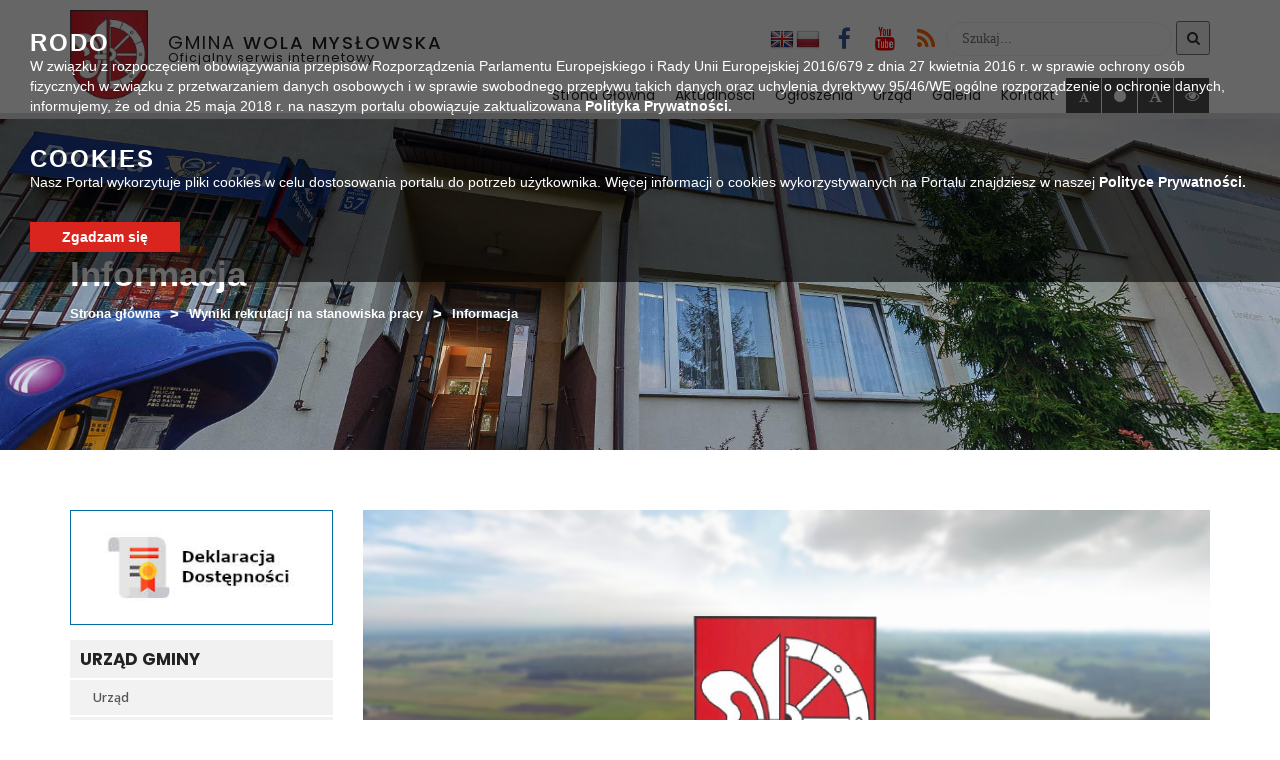

--- FILE ---
content_type: text/html; charset=UTF-8
request_url: https://wolamyslowska.com.pl/informacja/
body_size: 13886
content:
<!doctype html>
<html lang="pl-PL" class="no-js">
<head>
	<meta http-equiv="Content-Type" content="text/html; charset=utf-8" />
	<meta name="Description" content="" />
	<meta name="Keywords" content="" />
    <meta http-equiv="X-UA-Compatible" content="IE=edge">
    <meta name="viewport" content="width=device-width, initial-scale=1">
    <meta name="description" content="">
    <meta name="author" content="">
	
	<link rel="icon" type="image/png" href="#">

    <title>  Informacja : Wola Mysłowska</title>
	
	<!-- CSS -->
	<link rel="stylesheet" href="https://wolamyslowska.com.pl/wp-content/themes/wola_myslowska/style.css?v=1.31">
	
	<!-- Lightbox CSS -->
	<link rel="stylesheet" href="https://wolamyslowska.com.pl/wp-content/themes/wola_myslowska/css/lightbox.min.css">
	
	<!-- Contrast -->
			<link href="https://wolamyslowska.com.pl/wp-content/themes/wola_myslowska/css/empty_style.css" rel="stylesheet" />
    	
	<!-- Bootstrap 3.3.7 -->
	<link rel="stylesheet" href="https://wolamyslowska.com.pl/wp-content/themes/wola_myslowska/css/bootstrap.min.css" />
	
	<!-- Owl-carousel -->
	<link rel="stylesheet" href="https://wolamyslowska.com.pl/wp-content/themes/wola_myslowska/css/owl.carousel.css" />
	<link rel="stylesheet" href="https://wolamyslowska.com.pl/wp-content/themes/wola_myslowska/css/owl.theme.css" />
	<link rel="stylesheet" href="https://wolamyslowska.com.pl/wp-content/themes/wola_myslowska/css/owl.transitions.css" />
	
	<!-- Animate -->
	<link rel="stylesheet" href="https://wolamyslowska.com.pl/wp-content/themes/wola_myslowska/css/animate.css" />
	
	<!-- Custom Fonts --><!-- Font Awesome 4.6.3 -->
	<link rel="stylesheet" href="https://wolamyslowska.com.pl/wp-content/themes/wola_myslowska/font-awesome/css/font-awesome.min.css" />

	
	<link href="https://fonts.googleapis.com/css?family=Poppins:400,500,700,900&amp;subset=latin-ext" rel="stylesheet">
	<link href="https://fonts.googleapis.com/css?family=Open+Sans:400,600,700,800&amp;subset=latin-ext" rel="stylesheet">
	<link href="https://fonts.googleapis.com/css?family=Roboto:400,700&amp;subset=latin-ext" rel="stylesheet">
	
	
	  <meta name='robots' content='max-image-preview:large' />
	<style>img:is([sizes="auto" i], [sizes^="auto," i]) { contain-intrinsic-size: 3000px 1500px }</style>
	<link rel='dns-prefetch' href='//ajax.googleapis.com' />
<link rel='dns-prefetch' href='//translate.google.com' />
<script>
/* <![CDATA[ */
window._wpemojiSettings = {"baseUrl":"https:\/\/s.w.org\/images\/core\/emoji\/16.0.1\/72x72\/","ext":".png","svgUrl":"https:\/\/s.w.org\/images\/core\/emoji\/16.0.1\/svg\/","svgExt":".svg","source":{"concatemoji":"https:\/\/wolamyslowska.com.pl\/wp-includes\/js\/wp-emoji-release.min.js?ver=6.8.3"}};
/*! This file is auto-generated */
!function(s,n){var o,i,e;function c(e){try{var t={supportTests:e,timestamp:(new Date).valueOf()};sessionStorage.setItem(o,JSON.stringify(t))}catch(e){}}function p(e,t,n){e.clearRect(0,0,e.canvas.width,e.canvas.height),e.fillText(t,0,0);var t=new Uint32Array(e.getImageData(0,0,e.canvas.width,e.canvas.height).data),a=(e.clearRect(0,0,e.canvas.width,e.canvas.height),e.fillText(n,0,0),new Uint32Array(e.getImageData(0,0,e.canvas.width,e.canvas.height).data));return t.every(function(e,t){return e===a[t]})}function u(e,t){e.clearRect(0,0,e.canvas.width,e.canvas.height),e.fillText(t,0,0);for(var n=e.getImageData(16,16,1,1),a=0;a<n.data.length;a++)if(0!==n.data[a])return!1;return!0}function f(e,t,n,a){switch(t){case"flag":return n(e,"\ud83c\udff3\ufe0f\u200d\u26a7\ufe0f","\ud83c\udff3\ufe0f\u200b\u26a7\ufe0f")?!1:!n(e,"\ud83c\udde8\ud83c\uddf6","\ud83c\udde8\u200b\ud83c\uddf6")&&!n(e,"\ud83c\udff4\udb40\udc67\udb40\udc62\udb40\udc65\udb40\udc6e\udb40\udc67\udb40\udc7f","\ud83c\udff4\u200b\udb40\udc67\u200b\udb40\udc62\u200b\udb40\udc65\u200b\udb40\udc6e\u200b\udb40\udc67\u200b\udb40\udc7f");case"emoji":return!a(e,"\ud83e\udedf")}return!1}function g(e,t,n,a){var r="undefined"!=typeof WorkerGlobalScope&&self instanceof WorkerGlobalScope?new OffscreenCanvas(300,150):s.createElement("canvas"),o=r.getContext("2d",{willReadFrequently:!0}),i=(o.textBaseline="top",o.font="600 32px Arial",{});return e.forEach(function(e){i[e]=t(o,e,n,a)}),i}function t(e){var t=s.createElement("script");t.src=e,t.defer=!0,s.head.appendChild(t)}"undefined"!=typeof Promise&&(o="wpEmojiSettingsSupports",i=["flag","emoji"],n.supports={everything:!0,everythingExceptFlag:!0},e=new Promise(function(e){s.addEventListener("DOMContentLoaded",e,{once:!0})}),new Promise(function(t){var n=function(){try{var e=JSON.parse(sessionStorage.getItem(o));if("object"==typeof e&&"number"==typeof e.timestamp&&(new Date).valueOf()<e.timestamp+604800&&"object"==typeof e.supportTests)return e.supportTests}catch(e){}return null}();if(!n){if("undefined"!=typeof Worker&&"undefined"!=typeof OffscreenCanvas&&"undefined"!=typeof URL&&URL.createObjectURL&&"undefined"!=typeof Blob)try{var e="postMessage("+g.toString()+"("+[JSON.stringify(i),f.toString(),p.toString(),u.toString()].join(",")+"));",a=new Blob([e],{type:"text/javascript"}),r=new Worker(URL.createObjectURL(a),{name:"wpTestEmojiSupports"});return void(r.onmessage=function(e){c(n=e.data),r.terminate(),t(n)})}catch(e){}c(n=g(i,f,p,u))}t(n)}).then(function(e){for(var t in e)n.supports[t]=e[t],n.supports.everything=n.supports.everything&&n.supports[t],"flag"!==t&&(n.supports.everythingExceptFlag=n.supports.everythingExceptFlag&&n.supports[t]);n.supports.everythingExceptFlag=n.supports.everythingExceptFlag&&!n.supports.flag,n.DOMReady=!1,n.readyCallback=function(){n.DOMReady=!0}}).then(function(){return e}).then(function(){var e;n.supports.everything||(n.readyCallback(),(e=n.source||{}).concatemoji?t(e.concatemoji):e.wpemoji&&e.twemoji&&(t(e.twemoji),t(e.wpemoji)))}))}((window,document),window._wpemojiSettings);
/* ]]> */
</script>
<style id='wp-emoji-styles-inline-css'>

	img.wp-smiley, img.emoji {
		display: inline !important;
		border: none !important;
		box-shadow: none !important;
		height: 1em !important;
		width: 1em !important;
		margin: 0 0.07em !important;
		vertical-align: -0.1em !important;
		background: none !important;
		padding: 0 !important;
	}
</style>
<link rel='stylesheet' id='wp-block-library-css' href='https://wolamyslowska.com.pl/wp-includes/css/dist/block-library/style.min.css?ver=6.8.3' media='all' />
<style id='classic-theme-styles-inline-css'>
/*! This file is auto-generated */
.wp-block-button__link{color:#fff;background-color:#32373c;border-radius:9999px;box-shadow:none;text-decoration:none;padding:calc(.667em + 2px) calc(1.333em + 2px);font-size:1.125em}.wp-block-file__button{background:#32373c;color:#fff;text-decoration:none}
</style>
<style id='global-styles-inline-css'>
:root{--wp--preset--aspect-ratio--square: 1;--wp--preset--aspect-ratio--4-3: 4/3;--wp--preset--aspect-ratio--3-4: 3/4;--wp--preset--aspect-ratio--3-2: 3/2;--wp--preset--aspect-ratio--2-3: 2/3;--wp--preset--aspect-ratio--16-9: 16/9;--wp--preset--aspect-ratio--9-16: 9/16;--wp--preset--color--black: #000000;--wp--preset--color--cyan-bluish-gray: #abb8c3;--wp--preset--color--white: #ffffff;--wp--preset--color--pale-pink: #f78da7;--wp--preset--color--vivid-red: #cf2e2e;--wp--preset--color--luminous-vivid-orange: #ff6900;--wp--preset--color--luminous-vivid-amber: #fcb900;--wp--preset--color--light-green-cyan: #7bdcb5;--wp--preset--color--vivid-green-cyan: #00d084;--wp--preset--color--pale-cyan-blue: #8ed1fc;--wp--preset--color--vivid-cyan-blue: #0693e3;--wp--preset--color--vivid-purple: #9b51e0;--wp--preset--gradient--vivid-cyan-blue-to-vivid-purple: linear-gradient(135deg,rgba(6,147,227,1) 0%,rgb(155,81,224) 100%);--wp--preset--gradient--light-green-cyan-to-vivid-green-cyan: linear-gradient(135deg,rgb(122,220,180) 0%,rgb(0,208,130) 100%);--wp--preset--gradient--luminous-vivid-amber-to-luminous-vivid-orange: linear-gradient(135deg,rgba(252,185,0,1) 0%,rgba(255,105,0,1) 100%);--wp--preset--gradient--luminous-vivid-orange-to-vivid-red: linear-gradient(135deg,rgba(255,105,0,1) 0%,rgb(207,46,46) 100%);--wp--preset--gradient--very-light-gray-to-cyan-bluish-gray: linear-gradient(135deg,rgb(238,238,238) 0%,rgb(169,184,195) 100%);--wp--preset--gradient--cool-to-warm-spectrum: linear-gradient(135deg,rgb(74,234,220) 0%,rgb(151,120,209) 20%,rgb(207,42,186) 40%,rgb(238,44,130) 60%,rgb(251,105,98) 80%,rgb(254,248,76) 100%);--wp--preset--gradient--blush-light-purple: linear-gradient(135deg,rgb(255,206,236) 0%,rgb(152,150,240) 100%);--wp--preset--gradient--blush-bordeaux: linear-gradient(135deg,rgb(254,205,165) 0%,rgb(254,45,45) 50%,rgb(107,0,62) 100%);--wp--preset--gradient--luminous-dusk: linear-gradient(135deg,rgb(255,203,112) 0%,rgb(199,81,192) 50%,rgb(65,88,208) 100%);--wp--preset--gradient--pale-ocean: linear-gradient(135deg,rgb(255,245,203) 0%,rgb(182,227,212) 50%,rgb(51,167,181) 100%);--wp--preset--gradient--electric-grass: linear-gradient(135deg,rgb(202,248,128) 0%,rgb(113,206,126) 100%);--wp--preset--gradient--midnight: linear-gradient(135deg,rgb(2,3,129) 0%,rgb(40,116,252) 100%);--wp--preset--font-size--small: 13px;--wp--preset--font-size--medium: 20px;--wp--preset--font-size--large: 36px;--wp--preset--font-size--x-large: 42px;--wp--preset--spacing--20: 0.44rem;--wp--preset--spacing--30: 0.67rem;--wp--preset--spacing--40: 1rem;--wp--preset--spacing--50: 1.5rem;--wp--preset--spacing--60: 2.25rem;--wp--preset--spacing--70: 3.38rem;--wp--preset--spacing--80: 5.06rem;--wp--preset--shadow--natural: 6px 6px 9px rgba(0, 0, 0, 0.2);--wp--preset--shadow--deep: 12px 12px 50px rgba(0, 0, 0, 0.4);--wp--preset--shadow--sharp: 6px 6px 0px rgba(0, 0, 0, 0.2);--wp--preset--shadow--outlined: 6px 6px 0px -3px rgba(255, 255, 255, 1), 6px 6px rgba(0, 0, 0, 1);--wp--preset--shadow--crisp: 6px 6px 0px rgba(0, 0, 0, 1);}:where(.is-layout-flex){gap: 0.5em;}:where(.is-layout-grid){gap: 0.5em;}body .is-layout-flex{display: flex;}.is-layout-flex{flex-wrap: wrap;align-items: center;}.is-layout-flex > :is(*, div){margin: 0;}body .is-layout-grid{display: grid;}.is-layout-grid > :is(*, div){margin: 0;}:where(.wp-block-columns.is-layout-flex){gap: 2em;}:where(.wp-block-columns.is-layout-grid){gap: 2em;}:where(.wp-block-post-template.is-layout-flex){gap: 1.25em;}:where(.wp-block-post-template.is-layout-grid){gap: 1.25em;}.has-black-color{color: var(--wp--preset--color--black) !important;}.has-cyan-bluish-gray-color{color: var(--wp--preset--color--cyan-bluish-gray) !important;}.has-white-color{color: var(--wp--preset--color--white) !important;}.has-pale-pink-color{color: var(--wp--preset--color--pale-pink) !important;}.has-vivid-red-color{color: var(--wp--preset--color--vivid-red) !important;}.has-luminous-vivid-orange-color{color: var(--wp--preset--color--luminous-vivid-orange) !important;}.has-luminous-vivid-amber-color{color: var(--wp--preset--color--luminous-vivid-amber) !important;}.has-light-green-cyan-color{color: var(--wp--preset--color--light-green-cyan) !important;}.has-vivid-green-cyan-color{color: var(--wp--preset--color--vivid-green-cyan) !important;}.has-pale-cyan-blue-color{color: var(--wp--preset--color--pale-cyan-blue) !important;}.has-vivid-cyan-blue-color{color: var(--wp--preset--color--vivid-cyan-blue) !important;}.has-vivid-purple-color{color: var(--wp--preset--color--vivid-purple) !important;}.has-black-background-color{background-color: var(--wp--preset--color--black) !important;}.has-cyan-bluish-gray-background-color{background-color: var(--wp--preset--color--cyan-bluish-gray) !important;}.has-white-background-color{background-color: var(--wp--preset--color--white) !important;}.has-pale-pink-background-color{background-color: var(--wp--preset--color--pale-pink) !important;}.has-vivid-red-background-color{background-color: var(--wp--preset--color--vivid-red) !important;}.has-luminous-vivid-orange-background-color{background-color: var(--wp--preset--color--luminous-vivid-orange) !important;}.has-luminous-vivid-amber-background-color{background-color: var(--wp--preset--color--luminous-vivid-amber) !important;}.has-light-green-cyan-background-color{background-color: var(--wp--preset--color--light-green-cyan) !important;}.has-vivid-green-cyan-background-color{background-color: var(--wp--preset--color--vivid-green-cyan) !important;}.has-pale-cyan-blue-background-color{background-color: var(--wp--preset--color--pale-cyan-blue) !important;}.has-vivid-cyan-blue-background-color{background-color: var(--wp--preset--color--vivid-cyan-blue) !important;}.has-vivid-purple-background-color{background-color: var(--wp--preset--color--vivid-purple) !important;}.has-black-border-color{border-color: var(--wp--preset--color--black) !important;}.has-cyan-bluish-gray-border-color{border-color: var(--wp--preset--color--cyan-bluish-gray) !important;}.has-white-border-color{border-color: var(--wp--preset--color--white) !important;}.has-pale-pink-border-color{border-color: var(--wp--preset--color--pale-pink) !important;}.has-vivid-red-border-color{border-color: var(--wp--preset--color--vivid-red) !important;}.has-luminous-vivid-orange-border-color{border-color: var(--wp--preset--color--luminous-vivid-orange) !important;}.has-luminous-vivid-amber-border-color{border-color: var(--wp--preset--color--luminous-vivid-amber) !important;}.has-light-green-cyan-border-color{border-color: var(--wp--preset--color--light-green-cyan) !important;}.has-vivid-green-cyan-border-color{border-color: var(--wp--preset--color--vivid-green-cyan) !important;}.has-pale-cyan-blue-border-color{border-color: var(--wp--preset--color--pale-cyan-blue) !important;}.has-vivid-cyan-blue-border-color{border-color: var(--wp--preset--color--vivid-cyan-blue) !important;}.has-vivid-purple-border-color{border-color: var(--wp--preset--color--vivid-purple) !important;}.has-vivid-cyan-blue-to-vivid-purple-gradient-background{background: var(--wp--preset--gradient--vivid-cyan-blue-to-vivid-purple) !important;}.has-light-green-cyan-to-vivid-green-cyan-gradient-background{background: var(--wp--preset--gradient--light-green-cyan-to-vivid-green-cyan) !important;}.has-luminous-vivid-amber-to-luminous-vivid-orange-gradient-background{background: var(--wp--preset--gradient--luminous-vivid-amber-to-luminous-vivid-orange) !important;}.has-luminous-vivid-orange-to-vivid-red-gradient-background{background: var(--wp--preset--gradient--luminous-vivid-orange-to-vivid-red) !important;}.has-very-light-gray-to-cyan-bluish-gray-gradient-background{background: var(--wp--preset--gradient--very-light-gray-to-cyan-bluish-gray) !important;}.has-cool-to-warm-spectrum-gradient-background{background: var(--wp--preset--gradient--cool-to-warm-spectrum) !important;}.has-blush-light-purple-gradient-background{background: var(--wp--preset--gradient--blush-light-purple) !important;}.has-blush-bordeaux-gradient-background{background: var(--wp--preset--gradient--blush-bordeaux) !important;}.has-luminous-dusk-gradient-background{background: var(--wp--preset--gradient--luminous-dusk) !important;}.has-pale-ocean-gradient-background{background: var(--wp--preset--gradient--pale-ocean) !important;}.has-electric-grass-gradient-background{background: var(--wp--preset--gradient--electric-grass) !important;}.has-midnight-gradient-background{background: var(--wp--preset--gradient--midnight) !important;}.has-small-font-size{font-size: var(--wp--preset--font-size--small) !important;}.has-medium-font-size{font-size: var(--wp--preset--font-size--medium) !important;}.has-large-font-size{font-size: var(--wp--preset--font-size--large) !important;}.has-x-large-font-size{font-size: var(--wp--preset--font-size--x-large) !important;}
:where(.wp-block-post-template.is-layout-flex){gap: 1.25em;}:where(.wp-block-post-template.is-layout-grid){gap: 1.25em;}
:where(.wp-block-columns.is-layout-flex){gap: 2em;}:where(.wp-block-columns.is-layout-grid){gap: 2em;}
:root :where(.wp-block-pullquote){font-size: 1.5em;line-height: 1.6;}
</style>
<link rel='stylesheet' id='google-language-translator-css' href='https://wolamyslowska.com.pl/wp-content/plugins/google-language-translator/css/style.css?ver=6.0.20' media='' />
<link rel='stylesheet' id='wp-lightbox-2.min.css-css' href='https://wolamyslowska.com.pl/wp-content/plugins/wp-lightbox-2/styles/lightbox.min.pl_PL.css?ver=1.3.4' media='all' />
<link rel="https://api.w.org/" href="https://wolamyslowska.com.pl/wp-json/" /><link rel="alternate" title="JSON" type="application/json" href="https://wolamyslowska.com.pl/wp-json/wp/v2/posts/238" /><link rel="alternate" title="oEmbed (JSON)" type="application/json+oembed" href="https://wolamyslowska.com.pl/wp-json/oembed/1.0/embed?url=https%3A%2F%2Fwolamyslowska.com.pl%2Finformacja%2F" />
<link rel="alternate" title="oEmbed (XML)" type="text/xml+oembed" href="https://wolamyslowska.com.pl/wp-json/oembed/1.0/embed?url=https%3A%2F%2Fwolamyslowska.com.pl%2Finformacja%2F&#038;format=xml" />
<style>p.hello{font-size:12px;color:darkgray;}#google_language_translator,#flags{text-align:left;}#google_language_translator{clear:both;}#flags{width:165px;}#flags a{display:inline-block;margin-right:2px;}#google_language_translator a{display:none!important;}div.skiptranslate.goog-te-gadget{display:inline!important;}.goog-te-gadget{color:transparent!important;}.goog-te-gadget{font-size:0px!important;}.goog-branding{display:none;}.goog-tooltip{display: none!important;}.goog-tooltip:hover{display: none!important;}.goog-text-highlight{background-color:transparent!important;border:none!important;box-shadow:none!important;}#google_language_translator{display:none;}#google_language_translator select.goog-te-combo{color:#32373c;}div.skiptranslate{display:none!important;}body{top:0px!important;}#goog-gt-{display:none!important;}font font{background-color:transparent!important;box-shadow:none!important;position:initial!important;}#glt-translate-trigger{left:20px;right:auto;}#glt-translate-trigger > span{color:#ffffff;}#glt-translate-trigger{background:#f89406;}.goog-te-gadget .goog-te-combo{width:100%;}</style><meta name="deklaracja-dostępności" content="https://wolamyslowska.com.pl/deklaracja-dostepnosci/"></head>
<body>
     
    <a class="skip-link" href="#menu-menu_glowne">Przejdź do menu</a>
    <a class="skip-link" href="#main-content">Przejdź do głównej treści strony</a>
    <a class="skip-link" href="#kontakt">Przejdź do stopki strony</a>
	<div id="text_read_state" style="display:none"></div>
	<header>
	<div class="cookie-banner">
	<h3>RODO</h3>
	<span>W związku z rozpoczęciem obowiązywania przepisów Rozporządzenia Parlamentu Europejskiego i Rady Unii Europejskiej 2016/679 z dnia 27 kwietnia 2016 r. w sprawie ochrony osób fizycznych w związku z przetwarzaniem danych osobowych i w sprawie swobodnego przepływu takich danych oraz uchylenia dyrektywy 95/46/WE ogólne rozporządzenie o ochronie danych, informujemy, że od dnia 25 maja 2018 r. na naszym portalu obowiązuje zaktualizowana <a href="https://wolamyslowska.com.pl/polityka-prywatnosci/">Polityka Prywatności.</a></span>
	
	<h3>COOKIES</h3>
	<span>Nasz Portal wykorzytuje pliki cookies w celu dostosowania portalu do potrzeb użytkownika. Więcej informacji o cookies wykorzystywanych na Portalu znajdziesz w naszej <a href="https://wolamyslowska.com.pl/polityka-prywatnosci/">Polityce Prywatności.</a></span>
	
	<div class="button confirm-cookie">Zgadzam się</div>
</div>
	<div class="menu-wrapper">
		<div class="head-menu">
			<div class="container">
				<div class="row">
					<div class="col-lg-4 col-md-4 col-sm-12 col-xs-12">
						<div class="main-logo">
							<img alt="Logo Gminy Wola Mysłowska" src="https://wolamyslowska.com.pl/wp-content/themes/wola_myslowska/img/logo.png">
							<div class="text readableContent">
								<a href="http://www.wolamyslowska.com.pl/"><span class="title ">Gmina<span class="bold"> Wola Mysłowska</span></span>
								<p>Oficjalny serwis internetowy</p></a>
									<div class="clear"></div>
							</div>
								<div class="clear"></div>
						</div>
					</div>
					<div class="col-lg-8 col-md-8 col-sm-12 col-xs-12">
						<div class="row">
							<div class="col-lg-12 col-md-12 col-sm-12 col-xs-12">
								<div class="icons-wrapper">
									<div class="icons">
										<a title="facebook" href="https://www.facebook.com/Gmina-Wola-Mysłowska-574502832896403"><i style="color: #395b9a !important" class="fa fa-facebook" aria-hidden="true"></i></a>
										<a title="youtube" href="https://www.youtube.com/channel/UCoOxOMssUtbDoBjEoZME3Kw/featured "><i style="color: #f00 !important" class="fa fa-youtube" aria-hidden="true"></i></a>
										<a title="feed" href="https://wolamyslowska.com.pl/feed/"><i style="color: #f60 !important" class="fa fa-rss" aria-hidden="true"></i></a>
										<div class="search-bar">
											<!-- search -->
<form class="search" method="get" action="https://wolamyslowska.com.pl" role="search">
    <label for="search-input" class="sr-only">Wyszukaj w serwise</label>
	<input id="search-input" class="search-input" type="search" name="s" placeholder="Szukaj...">
	<button title="search-submit" class="search-submit" type="submit"><i class="fa fa-search" aria-hidden="true"></i></button>
</form>
<!-- /search -->
										</div>
									</div>
									<div class="lang">
										<div id="flags" class="size24"><ul id="sortable" class="ui-sortable" style="float:left"><li id='English'><a href='#' title='English' class='nturl notranslate en flag English'></a></li><li id='Polish'><a href='#' title='Polish' class='nturl notranslate pl flag Polish'></a></li></ul></div><div id="google_language_translator" class="default-language-pl"></div>									</div>
										<div class="clear"></div>
								</div>
							</div>
						</div>
						
						<div class="menu">
								<div class="row">
									<div class="col-lg-12 col-md-12 col-xs-12">
										<nav class="navbar"> 
											<div class="navbar-header"> 
												<button type="button" class="navbar-toggle" data-toggle="collapse" data-target=".navbar-ex1-collapse"> 
												  <span class="sr-only">Toggle navigation</span> 
												  <span class="icon-bar"></span> 
												  <span class="icon-bar"></span> 
												  <span class="icon-bar"></span> 
												</button> 
											</div> 
											  <div class="collapse navbar-collapse navbar-ex1-collapse"> 
												<ul id="menu-menu_glowne" class="nav navbar-nav"><li id="menu-item-4" class="menu-item menu-item-type-custom menu-item-object-custom menu-item-home menu-item-4"><a title="Strona Główna" href="https://wolamyslowska.com.pl/">Strona Główna</a></li>
<li id="menu-item-999" class="menu-item menu-item-type-taxonomy menu-item-object-category menu-item-999"><a title="Aktualności" href="https://wolamyslowska.com.pl/category/aktualnosci/">Aktualności</a></li>
<li id="menu-item-1000" class="menu-item menu-item-type-taxonomy menu-item-object-category menu-item-1000"><a title="Ogłoszenia" href="https://wolamyslowska.com.pl/category/ogloszenia/">Ogłoszenia</a></li>
<li id="menu-item-1001" class="menu-item menu-item-type-post_type menu-item-object-page menu-item-1001"><a title="Urząd" href="https://wolamyslowska.com.pl/urzid-gminy-wola-myspowska/">Urząd</a></li>
<li id="menu-item-1002" class="menu-item menu-item-type-post_type menu-item-object-page menu-item-1002"><a title="Galeria" href="https://wolamyslowska.com.pl/galeria/">Galeria</a></li>
<li id="menu-item-9" class="menu-item menu-item-type-custom menu-item-object-custom menu-item-home menu-item-9"><a title="Kontakt" href="https://wolamyslowska.com.pl/#kontakt">Kontakt</a></li>
</ul>											 </div>
												<div class="clear"></div>
										</nav>
									</div>
									<div class="change_buttons">
										<button title="Zmniejsz czcionkę" class="font_minus"><i class="fa fa-font" aria-hidden="true"></i></button>
										<button title="Restart czcionki" class="font_standard"><i class="fa fa-circle" aria-hidden="true"></i></button>
										<button title="Zwiększ czcionkę" class="font_plus"><i class="fa fa-font" aria-hidden="true"></i></button>
										<button title="Zmień kontrast" class="change_contrast"><i class="fa fa-eye" aria-hidden="true"></i></button>
									</div>
								</div>						
							<div class="clear"></div>
						</div>
					</div>
				</div>
			</div>
				<div class="clear"></div>
		</div>
		
		<div class="clear"></div>
	</div>
	<div class="mobile-wrapper">
	<div class="container-fluid">
		<div class="row">
				<div class="menu">
					<div class="logo">
						<img alt="Logo Gminy Wola Mysłowska" src="https://wolamyslowska.com.pl/wp-content/themes/wola_myslowska/img/logo.png">
						<h3><span class="title">Gmina<span class="bold"> Wola Mysłowska</span></span></h3>
						<span class="sub-title">Oficjalny Serwis Internetowy</span>
					</div>
										<nav class="navbar"> 
											<div class="navbar-header"> 
												<button type="button" class="navbar-toggle" data-toggle="collapse" data-target=".navbar-ex1-collapse"> 
												  <span class="sr-only">Toggle navigation</span> 
												  <span class="icon-bar"></span> 
												  <span class="icon-bar"></span> 
												  <span class="icon-bar"></span> 
												</button> 
											</div> 
											  <div class="collapse navbar-collapse navbar-ex1-collapse"> 
												<div class="sidebar-widget">
																											<div class="clear"></div>
												</div>
												<ul id="menu-menu_glowne-1" class="nav navbar-nav"><li class="menu-item menu-item-type-custom menu-item-object-custom menu-item-home menu-item-4"><a title="Strona Główna" href="https://wolamyslowska.com.pl/">Strona Główna</a></li>
<li class="menu-item menu-item-type-taxonomy menu-item-object-category menu-item-999"><a title="Aktualności" href="https://wolamyslowska.com.pl/category/aktualnosci/">Aktualności</a></li>
<li class="menu-item menu-item-type-taxonomy menu-item-object-category menu-item-1000"><a title="Ogłoszenia" href="https://wolamyslowska.com.pl/category/ogloszenia/">Ogłoszenia</a></li>
<li class="menu-item menu-item-type-post_type menu-item-object-page menu-item-1001"><a title="Urząd" href="https://wolamyslowska.com.pl/urzid-gminy-wola-myspowska/">Urząd</a></li>
<li class="menu-item menu-item-type-post_type menu-item-object-page menu-item-1002"><a title="Galeria" href="https://wolamyslowska.com.pl/galeria/">Galeria</a></li>
<li class="menu-item menu-item-type-custom menu-item-object-custom menu-item-home menu-item-9"><a title="Kontakt" href="https://wolamyslowska.com.pl/#kontakt">Kontakt</a></li>
</ul>												<div class="icons">
													<a title="facebook" style="margin-right: 1px !important" href="https://www.facebook.com/pages/Stanin/771905569533873"><i style="background: #395b9a !important" class="fa fa-facebook" aria-hidden="true"></i></a>
													<a title="twitter" href="https://twitter.com"><i style="background: #1da1f2 !important" class="fa fa-twitter" aria-hidden="true"></i></a>
													<a title="youtube" href="https://www.youtube.com"><i style="background: #f00 !important" class="fa fa-youtube" aria-hidden="true"></i></a>
													<a title="vimeo" href="https://vimeo.com"><i  style="background: #00dcff !important" class="fa fa-vimeo" aria-hidden="true"></i></a>
													<a title="flickr" href="https://www.flickr.com"><i style="background: #ff0080 !important" class="fa fa-flickr" aria-hidden="true"></i></a>
													<a title="feed" href="https://wolamyslowska.com.pl/feed/"><i style="background: #f60 !important" class="fa fa-rss" aria-hidden="true"></i></a>
													<br />
													<button title="Zmniejsz czcionkę" class="font_minus"><i class="fa fa-font" aria-hidden="true"></i></button>
													<button title="Restart czcionki" class="font_standard"><i class="fa fa-circle" aria-hidden="true"></i></button>
													<button title="Zwiększ czcionkę" class="font_plus"><i class="fa fa-font" aria-hidden="true"></i></button>
													<button title="Zmień kontrast" class="change_contrast"><i class="fa fa-eye" aria-hidden="true"></i></button>
												</div>
								
											 </div>
												<div class="clear"></div>
										</nav>
							<div class="clear"></div>
				</div>
		</div>
	</div>
</div>	
								<div class="heading-image">
			<div class="container">
				<div class="row">
					<div class="col-md-12">
						<div class="title">
							<div class="title-cell">
								<h1 class="page-title">Informacja</h1>
								<span class="breadcrumb">
									<ul id="breadcrumbs" class="breadcrumbs"><li class="item-home"><a class="bread-link bread-home" href="https://wolamyslowska.com.pl" title="Strona główna">Strona główna</a></li><li class="separator separator-home"> &gt; </li><li class="item-cat"><a href="https://wolamyslowska.com.pl/category/wyniki-rekrutacji-na-stanowiska-pracy/">Wyniki rekrutacji na stanowiska pracy</a></li><li class="separator"> &gt; </li><li class="item-current item-238"><strong class="bread-current bread-238" title="Informacja">Informacja</strong></li></ul>								</span>
							</div>
						</div>
					</div>
				</div>
			</div>
		</div>
				</header>
<section id="single">

	<div class="container">
		<div class="row">
		<main id="main-content" role="main">
		
		<!-- sidebar -->
<div class="col-lg-3 col-md-3 col-sm-12 col-xs-12">
	<aside class="sidebar category-archive">
		<div class="deklaracja-box">
			<a href="https://wolamyslowska.com.pl/deklaracja-dostepnosci"><img alt="deklaracja" src="https://wolamyslowska.com.pl/wp-content/themes/wola_myslowska/img/deklaracja.jpg"></a>
		</div>
		<div class="sidebar-widget">
			<div id="nav_menu-2" class="widget_nav_menu"><h3>Urząd Gminy</h3><ul id="menu-urzad-gminy" class="menu"><li id="menu-item-1003" class="menu-item menu-item-type-post_type menu-item-object-page menu-item-1003"><a href="https://wolamyslowska.com.pl/urzid-gminy-wola-myspowska/">Urząd</a></li>
<li id="menu-item-1005" class="menu-item menu-item-type-post_type menu-item-object-page menu-item-1005"><a href="https://wolamyslowska.com.pl/sosectwa/">Sołectwa</a></li>
<li id="menu-item-4536" class="menu-item menu-item-type-post_type menu-item-object-page menu-item-4536"><a href="https://wolamyslowska.com.pl/rada-gminy/">Rada Gminy</a></li>
<li id="menu-item-1746" class="menu-item menu-item-type-taxonomy menu-item-object-category menu-item-has-children menu-item-1746"><a href="https://wolamyslowska.com.pl/category/pobierz-druk/">Druki do pobrania</a>
<ul class="sub-menu">
	<li id="menu-item-1861" class="menu-item menu-item-type-post_type menu-item-object-page menu-item-1861"><a href="https://wolamyslowska.com.pl/druki-rolnictwo/">Rolnictwo</a></li>
	<li id="menu-item-1759" class="menu-item menu-item-type-post_type menu-item-object-page menu-item-1759"><a href="https://wolamyslowska.com.pl/druki-podatkowe/">Podatkowe</a></li>
	<li id="menu-item-1758" class="menu-item menu-item-type-post_type menu-item-object-page menu-item-1758"><a href="https://wolamyslowska.com.pl/druki-oc/">Ochrona środowiska</a></li>
	<li id="menu-item-1757" class="menu-item menu-item-type-post_type menu-item-object-page menu-item-1757"><a href="https://wolamyslowska.com.pl/druki-usc/">Sprawy obywatelskie</a></li>
	<li id="menu-item-2475" class="menu-item menu-item-type-post_type menu-item-object-page menu-item-2475"><a href="https://wolamyslowska.com.pl/szkolnictwo-i-edukacja/">Szkolnictwo i edukacja</a></li>
	<li id="menu-item-2947" class="menu-item menu-item-type-post_type menu-item-object-page menu-item-2947"><a href="https://wolamyslowska.com.pl/druki-mpzp/">Zagospodarowanie przestrzenne</a></li>
	<li id="menu-item-4821" class="menu-item menu-item-type-post_type menu-item-object-page menu-item-4821"><a href="https://wolamyslowska.com.pl/drogownictwo/">Drogownictwo</a></li>
	<li id="menu-item-5615" class="menu-item menu-item-type-post_type menu-item-object-page menu-item-5615"><a href="https://wolamyslowska.com.pl/zezwolenie-na-sprzedaz-alkoholu/">Zezwolenie na sprzedaż alkoholu</a></li>
</ul>
</li>
<li id="menu-item-1006" class="menu-item menu-item-type-post_type menu-item-object-page menu-item-1006"><a href="https://wolamyslowska.com.pl/przydatne-adresy-internetowe/">Przydatne Linki</a></li>
<li id="menu-item-1008" class="menu-item menu-item-type-taxonomy menu-item-object-category menu-item-1008"><a href="https://wolamyslowska.com.pl/category/zalatwianie-spraw/">Załatwianie spraw</a></li>
<li id="menu-item-1018" class="menu-item menu-item-type-post_type menu-item-object-page menu-item-1018"><a href="https://wolamyslowska.com.pl/e-maile-gminne/">Dane kontaktowe</a></li>
<li id="menu-item-1251" class="menu-item menu-item-type-custom menu-item-object-custom menu-item-1251"><a href="https://wolamyslowska.bip.lubelskie.pl/">BIP</a></li>
<li id="menu-item-1101" class="menu-item menu-item-type-custom menu-item-object-custom menu-item-has-children menu-item-1101"><a>Wybory</a>
<ul class="sub-menu">
	<li id="menu-item-1102" class="menu-item menu-item-type-taxonomy menu-item-object-category menu-item-1102"><a href="https://wolamyslowska.com.pl/category/wybory-samorzadowe-2014/">Wybory samorządowe 2014</a></li>
	<li id="menu-item-1103" class="menu-item menu-item-type-taxonomy menu-item-object-category menu-item-1103"><a href="https://wolamyslowska.com.pl/category/wybory-samorzadowe-2018/">Wybory samorządowe 2018</a></li>
	<li id="menu-item-3118" class="menu-item menu-item-type-taxonomy menu-item-object-category menu-item-3118"><a href="https://wolamyslowska.com.pl/category/wybory-prezydenckie-2020/">Wybory Prezydenckie 2020</a></li>
</ul>
</li>
<li id="menu-item-1448" class="menu-item menu-item-type-post_type menu-item-object-page menu-item-1448"><a href="https://wolamyslowska.com.pl/polityka-prywatnosci/">Polityka Prywatności</a></li>
<li id="menu-item-1019" class="menu-item menu-item-type-post_type menu-item-object-page menu-item-1019"><a href="https://wolamyslowska.com.pl/ciasteczka-cookies/">Ciasteczka – Cookies</a></li>
</ul></div><div id="nav_menu-3" class="widget_nav_menu"><h3>Dla interesanta</h3><ul id="menu-dla-interesanta" class="menu"><li id="menu-item-3291" class="menu-item menu-item-type-post_type menu-item-object-page menu-item-3291"><a href="https://wolamyslowska.com.pl/gminna-komisja-rozwiazywania-problemow-alkoholowych/">Gminna Komisja Rozwiązywania Problemów Alkoholowych</a></li>
<li id="menu-item-1010" class="menu-item menu-item-type-post_type menu-item-object-page menu-item-has-children menu-item-1010"><a href="https://wolamyslowska.com.pl/plan-zagospodarowania-przestrzennego/">Plan Zagospodarowania Przestrzennego</a>
<ul class="sub-menu">
	<li id="menu-item-4619" class="menu-item menu-item-type-post_type menu-item-object-page menu-item-4619"><a href="https://wolamyslowska.com.pl/zmiana-studium-uwarunkowan-i-kierunkow-zagospodarowania-przestrzennego-uchwala-z-dnia-04-11-2019r/">Zmiana studium uwarunkowań i kierunków zagospodarowania przestrzennego zatwierdzona Uchwałą Rady Gminy Wola Mysłowska z dnia 04.11.2019r.</a></li>
	<li id="menu-item-2528" class="menu-item menu-item-type-post_type menu-item-object-page menu-item-2528"><a href="https://wolamyslowska.com.pl/zmiana-studium-uwarunkowan-i-kierunkow-zagospodarowania-przestrzennego-gminy-wola-myslowska/">Zmiana studium uwarunkowań i kierunków zagospodarowania przestrzennego – Projekt zmiany</a></li>
	<li id="menu-item-5704" class="menu-item menu-item-type-post_type menu-item-object-page menu-item-5704"><a href="https://wolamyslowska.com.pl/miejscowy-plan-zagospodarowania-przestrzennego-gm-wola-myslowska-etap-ii-rysunek-planu/">Miejscowy plan zagospodarowania przestrzennego gm. Wola Mysłowska – etap II – Rysunek planu</a></li>
	<li id="menu-item-5914" class="menu-item menu-item-type-post_type menu-item-object-page menu-item-5914"><a href="https://wolamyslowska.com.pl/miejscowy-plan-zagospodarowania-przestrzennego-gm-wola-myslowska-czesc-miejscowosci-jarczew/">Miejscowy plan zagospodarowania przestrzennego gm. Wola Mysłowska – część miejscowości Jarczew</a></li>
</ul>
</li>
<li id="menu-item-1013" class="menu-item menu-item-type-post_type menu-item-object-page menu-item-1013"><a href="https://wolamyslowska.com.pl/strefa-gospodarcza/">Strefa gospodarcza</a></li>
<li id="menu-item-1823" class="menu-item menu-item-type-custom menu-item-object-custom menu-item-1823"><a href="https://pgedystrybucja.pl/wylaczenia">PGE informacja o wyłączeniach</a></li>
<li id="menu-item-2363" class="menu-item menu-item-type-custom menu-item-object-custom menu-item-2363"><a href="https://powiatlukowski.pl/nieodplatna-pomoc-prawna/">Nieodpłatna pomoc prawna</a></li>
<li id="menu-item-3868" class="menu-item menu-item-type-custom menu-item-object-custom menu-item-3868"><a href="https://wolamyslowska.com.pl/archiwum-nagran/">Archiwum nagrań</a></li>
<li id="menu-item-5335" class="menu-item menu-item-type-post_type menu-item-object-page menu-item-5335"><a href="https://wolamyslowska.com.pl/transmisja-na-zywo-obrad-sesji-rady-gminy/">Transmisja na żywo obrad sesji Rady Gminy</a></li>
<li id="menu-item-6480" class="menu-item menu-item-type-custom menu-item-object-custom menu-item-6480"><a href="https://stojpomyslpolacz.pl/">Cyberbezpieczeństwo</a></li>
<li id="menu-item-9214" class="menu-item menu-item-type-post_type menu-item-object-page menu-item-has-children menu-item-9214"><a href="https://wolamyslowska.com.pl/klub-kompetencji-cyfrowych-w-gminie-wola-myslowska/">Klub Kompetencji Cyfrowych w Gminie Wola Mysłowska</a>
<ul class="sub-menu">
	<li id="menu-item-9618" class="menu-item menu-item-type-taxonomy menu-item-object-category menu-item-9618"><a href="https://wolamyslowska.com.pl/category/aktualnosci-krc/">Aktualności-KRC</a></li>
</ul>
</li>
<li id="menu-item-9609" class="menu-item menu-item-type-taxonomy menu-item-object-category menu-item-9609"><a href="https://wolamyslowska.com.pl/category/czyste-powietrze/">Program Czyste Powietrze</a></li>
<li id="menu-item-9614" class="menu-item menu-item-type-taxonomy menu-item-object-category menu-item-has-children menu-item-9614"><a href="https://wolamyslowska.com.pl/category/srodowisko/">Ochrona Środowiska</a>
<ul class="sub-menu">
	<li id="menu-item-9615" class="menu-item menu-item-type-taxonomy menu-item-object-category menu-item-9615"><a href="https://wolamyslowska.com.pl/category/srodowisko/gospodarka-odpadami/">Gospodarka Odpadami</a></li>
	<li id="menu-item-9616" class="menu-item menu-item-type-taxonomy menu-item-object-category menu-item-9616"><a href="https://wolamyslowska.com.pl/category/srodowisko/gosp-wod-sciek/">Gospodarka wodno-ściekowa</a></li>
	<li id="menu-item-9617" class="menu-item menu-item-type-taxonomy menu-item-object-category menu-item-9617"><a href="https://wolamyslowska.com.pl/category/srodowisko/ochrona-flora-fauna/">Ochrona przyrody i zwierząt</a></li>
</ul>
</li>
</ul></div><div id="nav_menu-4" class="widget_nav_menu"><h3>GOPS</h3><ul id="menu-gops" class="menu"><li id="menu-item-1021" class="menu-item menu-item-type-post_type menu-item-object-page menu-item-1021"><a href="https://wolamyslowska.com.pl/jednorazowa-zapomoga-z-tytulu-urodzenia-sie-dziecka-becikowe/">Becikowe</a></li>
<li id="menu-item-1022" class="menu-item menu-item-type-post_type menu-item-object-page menu-item-1022"><a href="https://wolamyslowska.com.pl/informacja-o-karcie/">Karta Dużej Rodziny</a></li>
<li id="menu-item-1023" class="menu-item menu-item-type-post_type menu-item-object-page menu-item-1023"><a href="https://wolamyslowska.com.pl/zasilek-rodzinny-na-okres-zasilkowy-2013-2014/">Świadczenia rodzinne</a></li>
<li id="menu-item-1125" class="menu-item menu-item-type-post_type menu-item-object-page menu-item-1125"><a href="https://wolamyslowska.com.pl/centrum-wsparcia/">Centrum wsparcia</a></li>
<li id="menu-item-4793" class="menu-item menu-item-type-post_type menu-item-object-page menu-item-has-children menu-item-4793"><a href="https://wolamyslowska.com.pl/aktualnosci/">Aktualności</a>
<ul class="sub-menu">
	<li id="menu-item-7080" class="menu-item menu-item-type-post_type menu-item-object-page menu-item-7080"><a href="https://wolamyslowska.com.pl/trwalosc-projektu/">Trwałość projektu</a></li>
	<li id="menu-item-4797" class="menu-item menu-item-type-post_type menu-item-object-page menu-item-4797"><a href="https://wolamyslowska.com.pl/informacja-o-wyborze-partnera-do-wspolnej-realizacji-projektu-w-ramach-programu-operacyjnego-wojewodztwa-lubelskiego-na-lata-2014-2020-dzialanie-11-2-uslugi-spoleczne/">Informacja o wyborze partnera do wspólnej realizacji projektu w ramach programu operacyjnego województwa Lubelskiego na lata 2014-2020 działanie.11.2 Usługi społeczne</a></li>
	<li id="menu-item-4889" class="menu-item menu-item-type-post_type menu-item-object-page menu-item-4889"><a href="https://wolamyslowska.com.pl/realizacja-projektu-wsparcie-niesamodzielnych-i-niepelnosprawnych-w-gminie-wola-myslowska/">Realizacja projektu: ,,Wsparcie niesamodzielnych i niepełnosprawnych w Gminie Wola Mysłowska”</a></li>
</ul>
</li>
<li id="menu-item-4694" class="menu-item menu-item-type-post_type menu-item-object-page menu-item-4694"><a href="https://wolamyslowska.com.pl/raport-o-stanie-zapewnienia-dostepnosci/">Raport o stanie zapewniania dostępności</a></li>
</ul></div><div id="nav_menu-5" class="widget_nav_menu"><h3>Dla turysty</h3><ul id="menu-dla-turysty" class="menu"><li id="menu-item-1014" class="menu-item menu-item-type-post_type menu-item-object-page menu-item-1014"><a href="https://wolamyslowska.com.pl/walory-przyrodnicze-i-kulturowe/">Walory przyrodnicze i kulturowe</a></li>
<li id="menu-item-1015" class="menu-item menu-item-type-post_type menu-item-object-page menu-item-1015"><a href="https://wolamyslowska.com.pl/mapa-szlakow-rowerowych/">Mapa szlaków rowerowych</a></li>
<li id="menu-item-1016" class="menu-item menu-item-type-post_type menu-item-object-page menu-item-1016"><a href="https://wolamyslowska.com.pl/regulamin-korzystania-ze-szlaku-ziemi-lukowskiej/">Regulamin Szlaku Ziemi Łukowskiej</a></li>
<li id="menu-item-1017" class="menu-item menu-item-type-post_type menu-item-object-page menu-item-1017"><a href="https://wolamyslowska.com.pl/zasoby-kulturowe-2/">Zasoby kulturowe</a></li>
</ul></div><div id="nav_menu-7" class="widget_nav_menu"><h3>Gminna Biblioteka Publiczna</h3><ul id="menu-gminna-biblioteka-publiczna" class="menu"><li id="menu-item-1024" class="menu-item menu-item-type-taxonomy menu-item-object-category menu-item-1024"><a href="https://wolamyslowska.com.pl/category/aktualnosci-biblioteka/">Aktualności</a></li>
<li id="menu-item-1025" class="menu-item menu-item-type-post_type menu-item-object-page menu-item-1025"><a href="https://wolamyslowska.com.pl/godziny-pracy/">Godziny Pracy</a></li>
<li id="menu-item-1031" class="menu-item menu-item-type-taxonomy menu-item-object-category menu-item-1031"><a href="https://wolamyslowska.com.pl/category/aktualnopci1/">Spotkania autorskie</a></li>
<li id="menu-item-5257" class="menu-item menu-item-type-post_type menu-item-object-page menu-item-5257"><a href="https://wolamyslowska.com.pl/rodo/">RODO</a></li>
<li id="menu-item-4707" class="menu-item menu-item-type-post_type menu-item-object-page menu-item-4707"><a href="https://wolamyslowska.com.pl/raport-o-stanie-zapewniania-dostepnosci/">Raport o stanie zapewniania dostępności</a></li>
<li id="menu-item-8488" class="menu-item menu-item-type-post_type menu-item-object-page menu-item-8488"><a href="https://wolamyslowska.com.pl/standardy-ochrony-maloletnich/">Standardy ochrony małoletnich</a></li>
</ul></div><div id="nav_menu-6" class="widget_nav_menu"><h3>Szkoła</h3><ul id="menu-szkola" class="menu"><li id="menu-item-1026" class="menu-item menu-item-type-taxonomy menu-item-object-category menu-item-1026"><a href="https://wolamyslowska.com.pl/category/z-iycia-przedszkolak/">Z życia przedszkolaków</a></li>
<li id="menu-item-1027" class="menu-item menu-item-type-taxonomy menu-item-object-category menu-item-1027"><a href="https://wolamyslowska.com.pl/category/rekrutacja/">Rekrutacja dzieci</a></li>
</ul></div><div id="block-3" class="widget_block"><div align="center"><a href="http://wolamyslowska.bip.lubelskie.pl/"><img decoding="async" src="http://gminaserokomla.pl/images/logo_bip.gif" id="Image1" alt="Logotyp BIP" style="width:150px;height:104px;" border="0"></a></div></div><div id="block-5" class="widget_block widget_text">
<p></p>
</div>		</div>
	</aside>
</div>
<!-- /sidebar -->
		<!-- section -->
		<section class="col-lg-9 col-md-9 col-sm-12 col-xs-12">
			<div class="single-post">
					<!-- article -->	
					<article id="post-238" class="post-238 post type-post status-publish format-standard hentry category-wyniki-rekrutacji-na-stanowiska-pracy">
						
						<!-- post thumbnail -->
							<div class="image">
																			<img src="https://wolamyslowska.com.pl/wp-content/themes/wola_myslowska/img/blank_wide.png" />
																	</div>
						<!-- /post thumbnail -->
						
					<div class="content">
						<div class="print-pdf-icons">
							<div id="readNews"><i class="fa fa-microphone" aria-hidden="true"></i> Czytaj artykuł (lektor)</div>
							<a href="#" id="printPost">
								<span><i class="fa fa-print"></i> Drukuj stronę</span>
							</a>
							<a href="https://wolamyslowska.com.pl/pdf/?id=238" target="blank">
								 <span><i class="fa fa-file-pdf-o" aria-hidden="true"></i> Wyświetl stronę w formacie PDF</span>
							</a>
						</div>
						<div id="article-text">
							<h2 class="post-title">
								<span class="readableContent">Informacja</span>
							</h2>
							<div class="date"><i class="fa fa-calendar" aria-hidden="true"></i> 24 lipca 2012</div>
								<span class="readableContent"><p>Tutaj zostaną opublikowane wyniki rekrutacji na stanowiska pracy dla nauczycieli do punktów przedszkolnych.</p>
</span>
														</div>
						<div class="bar"></div>
					</div>
						

						
					</article>
					<!-- /article -->

				
							</div>
		</section>
		<!-- /section -->
		
		
			<div class="clear"></div>
		</main>
		</div>
	</div>
	
</section>

<section id="banner">
    <h6 class="hidden-text">Polecane strony</h6>
    <div class="container-fluid">
        <div class="row">
            <div class="owl2">
                <div class="item">
                    <a target="blank" href="http://wolamyslowska.bip.lubelskie.pl"><img alt="bip" src="https://wolamyslowska.com.pl/wp-content/themes/wola_myslowska/img/link-sidebar/1.png"></a>
                </div>
                <div class="item">
                    <a target="blank" href="http://dziennikustaw.gov.pl/"><img alt="dziennikustaw" src="https://wolamyslowska.com.pl/wp-content/themes/wola_myslowska/img/link-sidebar/6.png"></a>
                </div>
                <div class="item">
                    <a target="blank" href="http://www.monitorpolski.gov.pl/"><img alt="monitorpolski" src="https://wolamyslowska.com.pl/wp-content/themes/wola_myslowska/img/link-sidebar/5.png"></a>
                </div>
                <div class="item">
                    <a target="blank" href="https://pz.gov.pl/dt/login/login?ssot=kakj9p7fwl07azz6louw"><img alt="epuap" src="https://wolamyslowska.com.pl/wp-content/themes/wola_myslowska/img/link-sidebar/3.png"></a>
                </div>
                <div class="item">
                    <a target="blank" href="http://lukow.praca.gov.pl/"><img alt="lukow praca" src="https://wolamyslowska.com.pl/wp-content/themes/wola_myslowska/img/link-sidebar/2.png"></a>
                </div>
                <div class="item">
                    <a target="blank" href="http://www.pomagamypszczolom.pl/glowna"><img alt="pomagamypszczolom" src="https://wolamyslowska.com.pl/wp-content/themes/wola_myslowska/img/link-sidebar/7.png"></a>
                </div>
                <div class="item">
                    <a target="blank" href="http://kominiarz.pl/wspolpraca/?uhttp://kominiarz.pl/palenie-smieci-truje-dzieci/?utm_source=mailing&utm_campaign=09-01-2018"><img alt="kominiarz" src="https://wolamyslowska.com.pl/wp-content/themes/wola_myslowska/img/link-sidebar/8.png"></a>
                </div>
            </div>
        </div>
    </div>
</section>
<a title="map" class="map" href="https://goo.gl/maps/7QdYxmNxM1p5sXEA9"></a>
<section id="kontakt">
    <div class="no-padding container">
        <div class="row">
            <div class="kontakt-wrapper">
                <div class="col-lg-6 col-md-6 col-sm-12 col-xs-12">
                    <h3 class="">Gmina Wola Mysłowska</h3>
                    <div class="row">
                        <div class="col-lg-6 col-md-6 col-sm-12 col-xs-12">
                            <div class="box ">
                                <span class="title"><i class="fa fa-map" aria-hidden="true"></i> Adres</span>
                                <span>Wola Mysłowska 57, <br />21-426 Wola Mysłowska</span>
                            </div>
                            <div class="box ">
                                <span class="title"><i class="fa fa-phone" aria-hidden="true"></i> Telefon</span>
                                <span>(0-25) 754 25 22</span>
                                <span>(0-25) 754 25 16</span>
                            </div> 
                            <div class="box ">
                                <span class="title"><i class="fa fa-fax" aria-hidden="true"></i> Fax</span>
                                <span>(0-25) 754 25 16</span>
                            </div>
                        </div>
                        <div class="col-lg-6 col-md-6 col-sm-12 col-xs-12">
                            <div class="box ">
                                <span class="title"><i class="fa fa-file-text" aria-hidden="true"></i> Dane</span>
                                <span class="bold">NIP:</span>
                                <span>8252058109</span>
                                <span class="bold">REGON:</span>
                                <span>711582546</span>
                            </div>
                            <div class="box ">	
                                <span class="title"><i class="fa fa-envelope" aria-hidden="true"></i> E-mail</span>
                                <span class="bold">Sekretariat:</span>
                                <span><a href="/cdn-cgi/l/email-protection" class="__cf_email__" data-cfemail="90e5e2eaf1f4d0e7fffcf1fde9e3fcffe7e3fbf1bef3fffdbee0fc">[email&#160;protected]</a></span>

                                <span class="bold">Sekretarz gminy:</span>
                                <span><a href="/cdn-cgi/l/email-protection" class="__cf_email__" data-cfemail="d6a5b3bda4b3a2b7a4ac96a1b9bab7bbafa5bab9a1a5bdb7f8b5b9bbf8a6ba">[email&#160;protected]</a></span>

                                <span class="bold">Wójt gminy:</span>
                                <span><a href="/cdn-cgi/l/email-protection" class="__cf_email__" data-cfemail="6613141c07022611090a070b1f150a0911150d074805090b48160a">[email&#160;protected]</a></span>
                            </div>
                        </div>
                    </div>
                </div>
                <div class="col-lg-3 col-md-3">
                    <h3>Godziny pracy</h3>
                    <span class="hours"><span class="bold"> Poniedziałek : </span>8:00 - 16:00</span>
                    <span class="hours"><span class="bold"> Wtorek : </span>8:00 - 16:00</span>
                    <span class="hours"><span class="bold"> Środa : </span>8:00 - 16:00</span>
                    <span class="hours"><span class="bold"> Czwartek : </span>8:00 - 16:00</span>
                    <span class="hours"><span class="bold"> Piątek : </span>8:00 - 16:00</span>
                </div>
                <div class="col-lg-3 col-md-3">
                    <h3>Przydatne linki</h3>
                    <div class="sidebar-widget">
                        <div id="nav_menu-8" class="widget_nav_menu"><ul id="menu-przydatne-linki" class="menu"><li id="menu-item-4532" class="menu-item menu-item-type-custom menu-item-object-custom menu-item-4532"><a href="https://oze.wolamyslowska.com.pl/">OZE</a></li>
<li id="menu-item-6945" class="menu-item menu-item-type-custom menu-item-object-custom menu-item-6945"><a href="http://wolamyslowska.tik-oze.pl">Baza wiedzy OZE</a></li>
</ul></div>                    </div>
                </div>
                <div class="clear"></div>
            </div>
        </div>
    </div>
</section>
<section id="copyright">
    <h6 class="hidden-text">Copyright</h6>
    <span class="left">Copyright 2018@ Gmina Wola Mysłowska</span>
    <span class="right"><span class="hide-mobile">Projekt i wykonanie</span><a target="blank" href="http://itlu.pl/"><img alt="logo itlu" src="https://wolamyslowska.com.pl/wp-content/themes/wola_myslowska/img/itlu.png"></a></span>
    <div class="clear"></div>
</section>

<script data-cfasync="false" src="/cdn-cgi/scripts/5c5dd728/cloudflare-static/email-decode.min.js"></script><script type="speculationrules">
{"prefetch":[{"source":"document","where":{"and":[{"href_matches":"\/*"},{"not":{"href_matches":["\/wp-*.php","\/wp-admin\/*","\/wp-content\/uploads\/*","\/wp-content\/*","\/wp-content\/plugins\/*","\/wp-content\/themes\/wola_myslowska\/*","\/*\\?(.+)"]}},{"not":{"selector_matches":"a[rel~=\"nofollow\"]"}},{"not":{"selector_matches":".no-prefetch, .no-prefetch a"}}]},"eagerness":"conservative"}]}
</script>
<div id='glt-footer'></div><script>function GoogleLanguageTranslatorInit() { new google.translate.TranslateElement({pageLanguage: 'pl', includedLanguages:'en,pl', autoDisplay: false}, 'google_language_translator');}</script><script src="https://ajax.googleapis.com/ajax/libs/jquery/1.12.4/jquery.min.js?ver=6.8.3" id="jquery-js"></script>
<script src="https://wolamyslowska.com.pl/wp-content/themes/wola_myslowska/js/bootstrap.min.js?ver=6.8.3" id="bootstrap-js"></script>
<script src="https://wolamyslowska.com.pl/wp-content/themes/wola_myslowska/js/ie10-viewport-bug-workaround.js?ver=6.8.3" id="ie10-viewport-js"></script>
<script src="https://wolamyslowska.com.pl/wp-includes/js/comment-reply.min.js?ver=6.8.3" id="comment-reply-js" async="async" data-wp-strategy="async"></script>
<script src="https://wolamyslowska.com.pl/wp-content/plugins/google-language-translator/js/scripts.js?ver=6.0.20" id="scripts-js"></script>
<script src="//translate.google.com/translate_a/element.js?cb=GoogleLanguageTranslatorInit" id="scripts-google-js"></script>
<script id="wp-jquery-lightbox-js-extra">
/* <![CDATA[ */
var JQLBSettings = {"fitToScreen":"0","resizeSpeed":"400","displayDownloadLink":"0","navbarOnTop":"0","loopImages":"","resizeCenter":"","marginSize":"","linkTarget":"","help":"","prevLinkTitle":"previous image","nextLinkTitle":"next image","prevLinkText":"\u00ab Previous","nextLinkText":"Next \u00bb","closeTitle":"close image gallery","image":"Image ","of":" of ","download":"Download","jqlb_overlay_opacity":"80","jqlb_overlay_color":"#000000","jqlb_overlay_close":"1","jqlb_border_width":"10","jqlb_border_color":"#ffffff","jqlb_border_radius":"0","jqlb_image_info_background_transparency":"100","jqlb_image_info_bg_color":"#ffffff","jqlb_image_info_text_color":"#000000","jqlb_image_info_text_fontsize":"10","jqlb_show_text_for_image":"1","jqlb_next_image_title":"next image","jqlb_previous_image_title":"previous image","jqlb_next_button_image":"https:\/\/wolamyslowska.com.pl\/wp-content\/plugins\/wp-lightbox-2\/styles\/images\/pl_PL\/next.gif","jqlb_previous_button_image":"https:\/\/wolamyslowska.com.pl\/wp-content\/plugins\/wp-lightbox-2\/styles\/images\/pl_PL\/prev.gif","jqlb_maximum_width":"","jqlb_maximum_height":"","jqlb_show_close_button":"1","jqlb_close_image_title":"close image gallery","jqlb_close_image_max_heght":"22","jqlb_image_for_close_lightbox":"https:\/\/wolamyslowska.com.pl\/wp-content\/plugins\/wp-lightbox-2\/styles\/images\/pl_PL\/closelabel.gif","jqlb_keyboard_navigation":"1","jqlb_popup_size_fix":"0"};
/* ]]> */
</script>
<script src="https://wolamyslowska.com.pl/wp-content/plugins/wp-lightbox-2/js/dist/wp-lightbox-2.min.js?ver=1.3.4.1" id="wp-jquery-lightbox-js"></script>

<script src="https://wolamyslowska.com.pl/wp-content/themes/wola_myslowska/js/jquery-3.1.1.min.js"></script>

<!-- Lightbox Core JavaScript -->
<script src="https://wolamyslowska.com.pl/wp-content/themes/wola_myslowska/js/lightbox.min.js"></script>

<!-- Owl-carousel Core JavaScript -->
<script src="https://wolamyslowska.com.pl/wp-content/themes/wola_myslowska/js/owl.carousel.min.js"></script>

<script src="https://wolamyslowska.com.pl/wp-content/themes/wola_myslowska/js/gen_validatorv31.js"></script>
<script src="https://wolamyslowska.com.pl/wp-content/themes/wola_myslowska/js/jquery.webticker.min.js"></script>
<script src="https://wolamyslowska.com.pl/wp-content/themes/wola_myslowska/js/articulate.js"></script>

<script>
    skryptcookiesPozycja = "bottom";
</script>
<script>
    $(document).ready(function () {
        $('#readNews').click(function (event) {
            event.preventDefault();

            if ($(this).hasClass('active')) {
                $(this).removeClass('active');

                $().articulate('stop');
            } else {
                $(this).addClass('active');

                $().articulate('stop');
                $('#article-text').articulate('speak');
            }
        });

        $('#printPost').click(function (event) {
            event.preventDefault();

            window.print();
        });


        $('.widget_nav_menu h3').addClass('button');
        $('.widget_archive h3').addClass('button');
        $('.widget_categories h3').addClass('button');
        $('.widget_nav_menu ul').addClass('widget-menu');
        $('.widget_archive ul').addClass('widget-menu');
        $('.widget_categories ul').addClass('widget-menu');


        $('.widget_nav_menu > .button').on('click', function () {
            $(this).parent().toggleClass('active');
        });
        $('.widget_archive > .button').on('click', function () {
            $(this).parent().toggleClass('active');
        });
        $('.widget_categories > .button').on('click', function () {
            $(this).parent().toggleClass('active');
        });

        $(".owl-main").owlCarousel({
            autoplay: true,
            singleItem: true,
            loop: true,
            items: 1,
            mouseDrag: false,
            touchDrag: false,
            autoplayTimeout: 6000,
            autoplaySpeed: 1000,
            transitionStyle: "fade"
        });

        $(".owl-info").owlCarousel({
            autoplay: false,
            singleItem: false,
            loop: false,
            navigation: false,
            pagination: false,
            autoplayTimeout: 1500,
            autoplaySpeed: 1500,
            responsiveClass: true,
            responsive: {
                0: {
                    items: 1,
                    loop: false,
                    nav: true
                },
                768: {
                    items: 3,
                    loop: false,
                    nav: true
                },
                1000: {
                    items: 3,
                    nav: true,
                    loop: false
                }
            }
        });

        $(".owl2").owlCarousel({
            autoplay: true,
            singleItem: true,
            loop: true,
            navigation: false,
            pagination: false,
            autoplayTimeout: 1500,
            autoplaySpeed: 1500,
            responsiveClass: true,
            responsive: {
                0: {
                    items: 1,
                    loop: true,
                    nav: true
                },
                768: {
                    items: 3,
                    loop: true,
                    nav: true
                },
                1000: {
                    items: 5,
                    nav: true,
                    loop: true
                }
            }

        });

        $("widget_nav_menu").click(function () {
            $("h3").toggle();
        });

        $('#webTicker').webTicker();
    });
</script>
<script>
    var fontSize = parseInt(getCookie('font_size'));

    if (fontSize != null) {
        $('body').css('font-size', fontSize);
    }

    $('.font_plus').click(function (event) {
        event.preventDefault();

        var bodyFontSize = parseInt($('body').css('font-size'));
        var maxFontSize = 26;

        if (bodyFontSize < maxFontSize) {
            setCookie('font_size', bodyFontSize + 1, 1);
            $('body').css('font-size', bodyFontSize + 1);
        }
    });

    $('.font_standard').click(function (event) {
        event.preventDefault();

        var bodyFontSize = parseInt($('body').css('font-size'));
        var standardFontSize = 14;

        if (bodyFontSize != standardFontSize) {
            setCookie('font_size', standardFontSize, 1);
            $('body').css('font-size', standardFontSize);
        }
    });

    $('.font_minus').click(function (event) {
        event.preventDefault();

        var bodyFontSize = parseInt($('body').css('font-size'));
        var minFontSize = 10;

        if (bodyFontSize > minFontSize) {
            setCookie('font_size', bodyFontSize - 1, 1);
            $('body').css('font-size', bodyFontSize - 1);
        }
    });

    $('.change_contrast').click(function (event) {
        event.preventDefault();

        $(this).toggleClass('active');

        if ($(this).hasClass('active')) {
            setCookie('change_contrast', 1, 1);
            $('link[href="https://wolamyslowska.com.pl/wp-content/themes/wola_myslowska/css/empty_style.css"]').attr('href', 'https://wolamyslowska.com.pl/wp-content/themes/wola_myslowska/css/impaired.css');
        } else {
            setCookie('change_contrast', 1, -1);
            $('link[href="https://wolamyslowska.com.pl/wp-content/themes/wola_myslowska/css/impaired.css"]').attr('href', 'https://wolamyslowska.com.pl/wp-content/themes/wola_myslowska/css/empty_style.css');
        }
    });

    function setCookie(cname, cvalue, exdays) {
        var d = new Date();
        d.setTime(d.getTime() + (exdays * 24 * 60 * 60 * 1000));
        var expires = "expires=" + d.toUTCString();
        document.cookie = cname + "=" + cvalue + ";" + expires + ";path=/";
    }

    function getCookie(cname) {
        var name = cname + "=";
        var ca = document.cookie.split(';');
        for (var i = 0; i < ca.length; i++) {
            var c = ca[i];
            while (c.charAt(0) == ' ') {
                c = c.substring(1);
            }
            if (c.indexOf(name) == 0) {
                return c.substring(name.length, c.length);
            }
        }
        return "";
    }

    if (getCookie('confirm-cookie')) {

    } else {
        $('.cookie-banner').addClass('cookie-active');
    }
    ;


    $('.confirm-cookie').click(function () {
        setCookie('confirm-cookie', true, 1000);
        $('.cookie-banner').removeClass('cookie-active');
    });
</script>
<script defer src="https://static.cloudflareinsights.com/beacon.min.js/vcd15cbe7772f49c399c6a5babf22c1241717689176015" integrity="sha512-ZpsOmlRQV6y907TI0dKBHq9Md29nnaEIPlkf84rnaERnq6zvWvPUqr2ft8M1aS28oN72PdrCzSjY4U6VaAw1EQ==" data-cf-beacon='{"version":"2024.11.0","token":"1c24df2239a64ba787f11b367d09b6c8","r":1,"server_timing":{"name":{"cfCacheStatus":true,"cfEdge":true,"cfExtPri":true,"cfL4":true,"cfOrigin":true,"cfSpeedBrain":true},"location_startswith":null}}' crossorigin="anonymous"></script>
</body>
</html>